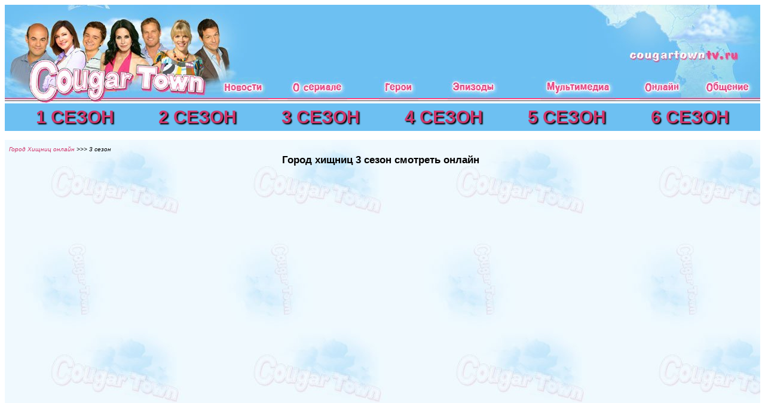

--- FILE ---
content_type: text/html; charset=WINDOWS-1251
request_url: https://cougartowntv.ru/online_3.php
body_size: 3534
content:
<!DOCTYPE HTML PUBLIC "-//W3C//DTD HTML 4.01 Transitional//EN">
<html><!-- InstanceBegin template="/Templates/untitled.dwt" codeOutsideHTMLIsLocked="false" -->
<head>
<meta http-equiv="Content-Type" content="text/html; charset=windows-1251" />
<link rel="stylesheet" type="text/css" href="style.css">
<!-- InstanceBeginEditable name="doctitle" -->
<title>Город хищниц смотреть онлайн 3 сезон</title>
<!-- InstanceEndEditable -->
<!-- InstanceBeginEditable name="head" -->
<style type="text/css">
<!--
.стиль1 {font-weight: bold}
.стиль3 {
	font-size: 15px;
	font-weight: bold;
}
-->
</style>
<!-- InstanceEndEditable -->

     
    
</head>
    
    
<body>

<table width="100%" border="0" align="center" cellpadding="0" cellspacing="0">
  <tr>
    <td><table width="100%" height="123" border="0" cellpadding="0" cellspacing="0">
      <tr>
        <td width="419"><a href="../"><img src="images/site/logo_1.jpg" width="419" height="123"></a></td>
        <td height="123" background="images/site/top_bg.gif"><table width="100%" border="0" cellspacing="0" cellpadding="0">
          <tr>
            <td class="medium"><div align="center"><strong> <script type="text/javascript">
<!--
var _acic={dataProvider:10};(function(){var e=document.createElement("script");e.type="text/javascript";e.async=true;e.src="https://www.acint.net/aci.js";var t=document.getElementsByTagName("script")[0];t.parentNode.insertBefore(e,t)})()
//-->
</script></strong></div></td>
          </tr>
        </table></td>
        <td width="289"><div align="right"><img src="images/site/top_wright.jpg" width="289" height="123" border="0"></div></td>
      </tr>
    </table></td>
  </tr>
  <tr>
    <td><table width="100%" height="42" border="0" cellpadding="0" cellspacing="0" background="images/site/menu_bg.gif">
      <tr>
        <td width="361"><img src="images/site/logo_2.jpg" width="361" height="42" border="0"></td>
        <td width="80"><a href="../"><img src="images/site/news.jpg" alt="новости" width="80" height="42" border="0"></a></td>
        <td><div align="center"><a href="about.php"><img src="images/site/about.jpg" alt="описание сериала, новости, статьи, интервью" width="100" height="42" border="0"></a></div></td>
        <td><div align="center"><a href="hero.php"><img src="images/site/hero.jpg" alt="актеры и персонажи" width="66" height="42" border="0"></a></div></td>
        <td><div align="center"><a href="guide.php"><img src="images/site/guide.jpg" alt="описание серий" width="87" height="42" border="0"></a></div></td>
        <td><div align="center"><a href="multimedia.php"><img src="images/site/multimedia.jpg" alt="фото, видео-ролики, обои, промо-фото, саундтрек" width="125" height="42" border="0"></a></div></td>
        <td width="90"><div align="right"><a href="online.php"><img src="images/site/online.jpg" alt="Смотреть онлайн" width="90" height="42" border="0"></a></div></td>
        <td width="112"><div align="right"><a href="guest.php"><img src="images/site/communication.jpg" alt="гостевая книга" width="112" height="42" border="0"></a></div></td>
      </tr>
    </table></td>
  </tr>
  <tr>
    <td bgcolor="#6DC0F2"><table width="98%" border="0" align="center" cellpadding="3" cellspacing="3">
      <tbody>
        <tr>
          <td align="center" class="menu"><strong><a href="online_1.php">1 СЕЗОН</a></strong></td>
          <td align="center" class="menu"><strong><a href="online_2.php">2 СЕЗОН</a></strong></td>
          <td align="center" class="menu"><strong><a href="online_3.php">3 СЕЗОН</a></strong></td>
          <td align="center" class="menu"><strong><a href="online_4.php">4 СЕЗОН</a></strong></td>
          <td align="center" class="menu"><strong><a href="online_5.php">5 СЕЗОН</a></strong></td>
          <td align="center" class="menu"><strong><a href="online_6.php">6 СЕЗОН</a></strong></td>
        </tr>
      </tbody>
    </table></td>
  </tr>
  <tr>
    <td>&nbsp;</td>
  </tr>
  <tr>
    <td><table width="100%" border="0" cellspacing="0" cellpadding="0">
      <tr>
        <td valign="top" background="images/site/bg.jpg"><table width="100%" border="0" cellspacing="0" cellpadding="0">
            <tr>
              <td colspan="3" valign="top"><img src="images/site/0.gif" width="4" height="7"></td>
              </tr>
            <tr>
              <td valign="top">&nbsp;</td>
              <td valign="top"><!-- InstanceBeginEditable name="EditRegion1" -->
                <table width="100%" border="0" cellspacing="3" cellpadding="0">
                  <tr>
                    <td colspan="2" class="bc"><a href="online.php">Город Хищниц онлайн </a> >>> 3 сезон</td>
                  </tr>
                  <tr>
                    <td colspan="2"><h1>Город хищниц 3 сезон смотреть онлайн</h1></td>
                  </tr>
					<tr>
                    <td colspan="2" align="center"><iframe src="https://hd.mirdrujbajvachka.ru/?token_movie=c7eb56a38f99fb57065e8ff7e1f8f4&token=a277c725a758c7bbad77541bcae24f&poster=https://cougartowntv.ru/images/ctplay.jpg&season=3" width="940" height="530" frameborder="0" allowfullscreen></iframe></td>
                  </tr>
                  <tr>
                    <td colspan="2"><p align="justify">После долгих переговоров руководства канала и создателей сериала, было официально объявлено о сокращении сезона до 15 эпизодов, а также и изменение времени эфира. Премьерная серия стартовала 15 февраля 2012 года. Перевод всех серий: профессиональный многоголосный Lostfilm. При возникновении  проблем с онлайн видео, пишите об этом в комментариях к видео.<a href="https://www.cougartowntv.ru/guest.php"></a></p></td>
                  </tr>
                  <tr>
                    <td colspan="2">&nbsp;</td>
                  </tr>
                  <tr>
                    <td><div align="center">3x01</div></td>
                    <td><p><span class="medium"><b><a href="online/3_season/ct_online_s03e01.php">Ain't Love Strange</a></b></span> &gt;&gt;<br>
                      Не странная любовь</p></td>
                  </tr>
                  <tr>
                    <td bgcolor="#d1edfd"><div align="center">3x02</div></td>
                    <td bgcolor="#d1edfd"><p><span class="medium"><b><a href="online/3_season/ct_online_s03e02.php">A Mind With A Heart Of Its Own</a></b></span> &gt;&gt;<br>
                      Мышление с собственным сердцем</p></td>
                  </tr>
                  <tr>
                    <td><div align="center">3x03</div></td>
                    <td><p><span class="medium"><b><a href="online/3_season/ct_online_s03e03.php">Lover's Touch</a></b></span> &gt;&gt;<br>
                      Прикосновение</p></td>
                  </tr>
                  <tr>
                    <td bgcolor="#d1edfd"><div align="center">3x04</div></td>
                    <td bgcolor="#d1edfd"><p><span class="medium"><b><a href="online/3_season/ct_online_s03e04.php">Full Moon Fever </a></b></span> &gt;&gt;<br>
                      Лихорадка в полнолуние</p></td>
                  </tr>
                  <tr>
                    <td><div align="center">3x05</div></td>
                    <td><p><span class="medium"><b><a href="online/3_season/ct_online_s03e05.php">A One Story Town </a></b></span> &gt;&gt;<br>
                      Одна городская история</p></td>
                  </tr>
                  <tr>
                    <td bgcolor="#d1edfd"><div align="center">3x06</div></td>
                    <td bgcolor="#d1edfd"><p><span class="medium"><b><a href="online/3_season/ct_online_s03e06.php">Something Big </a></b></span> &gt;&gt;<br>
                      Кое-что большое</p></td>
                  </tr>
                  <tr>
                    <td><div align="center">3x07</div></td>
                    <td><p><span class="medium"><b><a href="online/3_season/ct_online_s03e07.php">You Can Still Change Your Mind </a></b></span> &gt;&gt;<br>
                      Ты все еще можешь передумать</p></td>
                  </tr>
                  <tr>
                    <td bgcolor="#d1edfd"><div align="center">3x08</div></td>
                    <td bgcolor="#d1edfd"><p><span class="medium"><b><a href="online/3_season/ct_online_s03e08.php">Ways to Be Wicked </a></b></span> &gt;&gt;<br>
                      Способы разозлиться</p></td>
                  </tr>
                  <tr>
                    <td><div align="center">3x09</div></td>
                    <td><p><span class="medium"><b><a href="online/3_season/ct_online_s03e09.php">Money Becomes King </a></b></span> &gt;&gt;<br>
                      Деньги дают власть</p></td>
                  </tr>
                  <tr>
                    <td bgcolor="#d1edfd"><div align="center">3x10</div></td>
                    <td bgcolor="#d1edfd"><p><span class="medium"><b><a href="online/3_season/ct_online_s03e10.php">Southern Accents </a></b></span> &gt;&gt;<br>
                      Южные акценты</p></td>
                  </tr>
                  <tr>
                    <td><div align="center">3x11</div></td>
                    <td><p><span class="medium"><b><a href="online/3_season/ct_online_s03e11.php">Down South </a></b></span> &gt;&gt;<br>
                      Южнее вниз</p></td>
                  </tr>
                  <tr>
                    <td bgcolor="#d1edfd"><div align="center">3x12</div></td>
                    <td bgcolor="#d1edfd"><p><span class="medium"><b><a href="online/3_season/ct_online_s03e12.php">Square One </a></b></span> &gt;&gt;<br>
                      Квадрат номер один</p></td>
                  </tr>
                  <tr>
                    <td><div align="center">3x13</div></td>
                    <td><p><span class="medium"><b><a href="online/3_season/ct_online_s03e13.php">It'll All Work Out </a></b></span> &gt;&gt;<br>
                      Все получится</p></td>
                  </tr>
                  <tr>
                    <td bgcolor="#d1edfd"><div align="center">3x14</div></td>
                    <td bgcolor="#d1edfd"><p><span class="medium"><b><a href="online/3_season/ct_online_s03e14.php">My Life </a></b></span> &gt;&gt;<br>
                      Моя жизнь</p></td>
                  </tr>
                  <tr>
                    <td><div align="center">3x15</div></td>
                    <td><p><span class="medium"><b><a href="online/3_season/ct_online_s03e15.php">Your World </a></b></span> &gt;&gt;<br>
                      Твой мир</p></td>
                  </tr>
                </table>
              <!-- InstanceEndEditable -->
                <table width="100%" border="0" cellspacing="0" cellpadding="0">
                  <tr>
                    <td><div align="center">
                      <table width="100%" border="0" cellspacing="0" cellpadding="0">
                        <tr>
                          <td><div align="center"> </div></td>
                        </tr>
                        <tr>
                          <td align="left"><!--LiveInternet counter-->
                            <script type="text/javascript"><!--
document.write("<a href='https://www.liveinternet.ru/click' "+
"target=_blank><img src='//counter.yadro.ru/hit?t26.7;r"+
escape(document.referrer)+((typeof(screen)=="undefined")?"":
";s"+screen.width+"*"+screen.height+"*"+(screen.colorDepth?
screen.colorDepth:screen.pixelDepth))+";u"+escape(document.URL)+
";"+Math.random()+
"' alt='' title='LiveInternet: показано число посетителей за"+
" сегодня' "+
"border='0' width='88' height='15'><\/a>")
//--></script>
                            <!--/LiveInternet--></td>
                        </tr>
                        <tr>
                          <td><div align="center">
                            <script>
var idcomments_acct = '6c08aeb810a992fed781b5bdfff3547c';
var idcomments_post_id;
var idcomments_post_url;
                      </script>
                            <span id="IDCommentsPostTitle" style="display:none"></span>
                            <script type='text/javascript' src='https://www.intensedebate.com/js/genericCommentWrapperV2.js'></script>
                          </div></td>
                        </tr>
                      </table>
                    </div></td>
                    </tr>
                </table></td>
              <td width="10" valign="top">&nbsp;</td>
            </tr>
            <tr>
              <td height="10" colspan="3" valign="top">&nbsp;</td>
              </tr>
          </table>
          </td>
      </tr>
    </table></td>
  </tr>
  <tr>
    <td height="27" background="images/site/down_bg.gif"><table width="100%" border="0" cellspacing="0" cellpadding="0">
      <tr>
        <td><div align="center"><a href="about.php">о сериале</a> :: <a href="hero.php">герои</a> :: <a href="guide.php">описание серий</a> :: <a href="multimedia.php">мультимедиа</a> :: <a href="load.php">скачать </a> :: <a href="online.php">смотреть онлайн </a> :: <a href="guest.php">общение</a> :: <a href="links.php">ссылки</a> </div></td>
      </tr>
    </table></td>
  </tr>
</table>
	
<!-- Yandex.Metrika counter --> <script type="text/javascript" > (function(m,e,t,r,i,k,a){m[i]=m[i]||function(){(m[i].a=m[i].a||[]).push(arguments)}; m[i].l=1*new Date(); for (var j = 0; j < document.scripts.length; j++) {if (document.scripts[j].src === r) { return; }} k=e.createElement(t),a=e.getElementsByTagName(t)[0],k.async=1,k.src=r,a.parentNode.insertBefore(k,a)}) (window, document, "script", "https://mc.yandex.ru/metrika/tag.js", "ym"); ym(94530447, "init", { clickmap:true, trackLinks:true, accurateTrackBounce:true }); </script> <noscript><div><img src="https://mc.yandex.ru/watch/94530447" style="position:absolute; left:-9999px;" alt="" /></div></noscript> <!-- /Yandex.Metrika counter -->	
	
 
</body>
<!-- InstanceEnd --></html>

--- FILE ---
content_type: text/css
request_url: https://cougartowntv.ru/style.css
body_size: 626
content:
body {
	font-family: Arial, Helvetica, sans-serif;
	font-size: 16px;
}


.bc { font-size: 10px;
	     font-style: italic;
	}

td {
	font-family: Arial, Helvetica, sans-serif;
	font-size: 13px;
}

th {
	font-family: Arial, Helvetica, sans-serif;
	font-size: 13px;
}

.bodystyle {
	font-family: Arial, Helvetica, sans-serif;
	font-size: 13px;
}


H1 {
	font-family: Verdana, Geneva, Arial, Helvetica, sans-serif;
	font-size: calc(0.65em + 1.2vmin);
	text-align:center;
}	
.small {
	font-family: Verdana, Geneva, Arial, Helvetica, sans-serif;
	font-size: calc(0.65em + 0.8vmin);
}
.medium {
	font-family: Verdana, Geneva, Arial, Helvetica, sans-serif;
	font-size: calc(0.65em + 1.07vmin);
}
.normal {
	font-family: Arial, Helvetica, sans-serif;
	font-size: calc(0.65em + 1vmin);
}
.colorfooter {
	font-family: Verdana, Geneva, Arial, Helvetica, sans-serif;
	font-size: 14px;
	color:#eeeeee;
}
.colorwhite {
	font-family: Verdana, Geneva, Arial, Helvetica, sans-serif;
	font-size: 14px;
	color:#ffffff;
}
.big{
      font-size: calc(0.65em + 1.9vmin);
   }
.bigcolor {
	font-family: Verdana, Geneva, Arial, Helvetica, sans-serif;
	font-size: calc(0.75em + 1.7vmin);
	color:#d64c00; 
}
.xbig {
	font-family: Verdana, Geneva, Arial, Helvetica, sans-serif;
	font-size: calc(0.75em + 2.1vmin);
}


.expanded {
	font-family: Arial, Helvetica, sans-serif;
	font-size: 12px;
	line-height: 16px;
	letter-spacing: 2px;
}

.justified {
	font-family: Arial, Helvetica, sans-serif;
	text-align: justify;
}

.footer {
	font-family: "Times New Roman", Times, serif;
	font-size: 9px;
	color: #e17f11;
}
A:Link {
; Text-Decoration: None;
; Color: #cf366c;
}
A:Visited {
; Text-Decoration: None;
; Color: #cf366c;
}
A:Active {
; Text-Decoration: None;
; Color: #9f2752;
}
A:Hover {
; Text-Decoration: None;
; Color: #9f2752;
}
.box1 {
	padding: 3px;
	border-width: thin;
	border-style: solid;
	border-color: #CCCCCC #666666 #666666 #CCCCCC;
}

.box2 {
	font-style: italic;
	word-spacing: 2pt;
	padding: 3px;
	border-width: thin;
	border-style: solid;
}


.menu {
    color: #ffffff; /* Р¦РІРµС‚ СЃСЃС‹Р»РєРё */
	text-decoration:none;
	font-family: Verdana, Geneva, Arial, Helvetica, sans-serif;
	font-size: calc(0.75em + 2.5vmin);
    text-shadow: 2px 2px 2px #000000;
}

--- FILE ---
content_type: text/javascript;charset=utf-8
request_url: https://www.intensedebate.com/idc/js/comment-func.php?token=R5xrBr2y4gx0OCvKcxXW6ZTOpZQP0ZkG&blogpostid=623018159&time=1765930407198
body_size: 152
content:
IDC.load_js( 'https://r-login.wordpress.com/remote-login.php?action=script_redirect&url_hash=58d2ee5609a9e70f31c2c2a94710349d&id=intensedebate&url=https%3A%2F%2Fwww.intensedebate.com%2Fidc%2Fjs%2Fcomment-func.php%3Fblogpostid%3D623018159%26token%3DR5xrBr2y4gx0OCvKcxXW6ZTOpZQP0ZkG%26return%3Dtrue' );